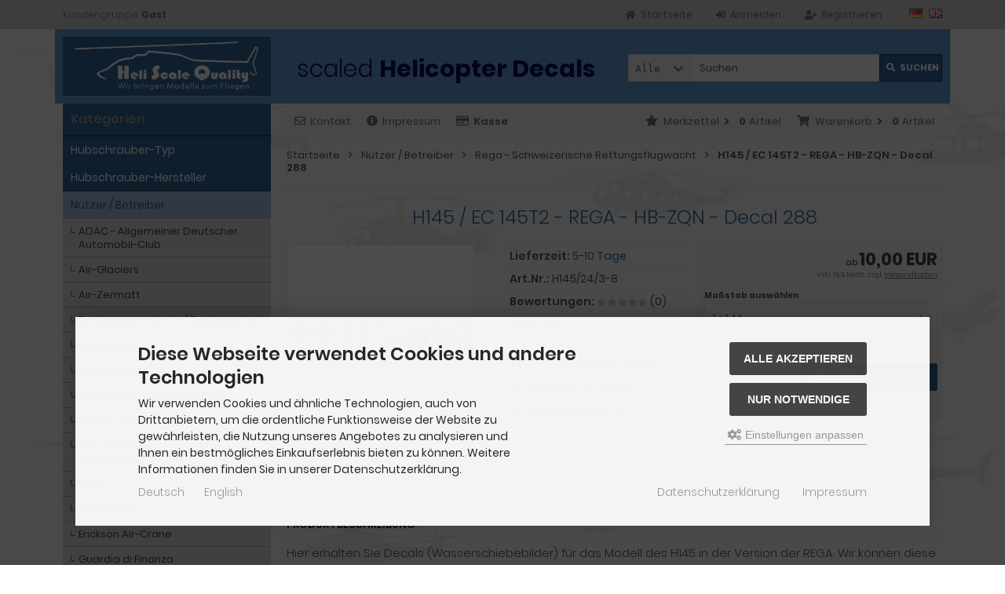

--- FILE ---
content_type: text/html; charset=utf-8
request_url: https://helicopter-decals.de/Nutzer-Betreiber/Rega-Schweizerische-Rettungsflugwacht/H145-EC-145T2-REGA-HB-ZQN-Decal-288::202.html
body_size: 13768
content:
<!DOCTYPE html>
<html lang="de">
<head>
<meta charset="utf-8" />
<meta name="viewport" content="width=device-width, initial-scale=1.0, user-scalable=yes" />
<title>H145 / EC 145T2 - REGA - HB-ZQN - Decal 288</title>
<meta name="keywords" content="decal,wasserschiebebild,modell,gebrauchsanleitung,h145,ec 145t2,rega,hb-zqn" />
<meta name="description" content="Decals (Wasserschiebebilder) für das Modell des H145 in einer Version der REGA" />
<meta name="robots" content="index,follow" />
<meta name="author" content="Fiene Schölla" />
<meta name="revisit-after" content="5 days" />
<meta name="msvalidate.01" content="D3103EBC3B6A217250D52FC8C92F3BD4" />
<meta property="og:type" content="website" />
<meta property="og:site_name" content="HELICOPTER-DECALS - Decals / Wasserschiebebilder für Hubschrauber-Modelle" />
<meta property="og:url" content="https://helicopter-decals.de/Nutzer-Betreiber/Rega-Schweizerische-Rettungsflugwacht/H145-EC-145T2-REGA-HB-ZQN-Decal-288::202.html" />
<meta property="og:title" content="H145 / EC 145T2 - REGA - HB-ZQN - Decal 288" />
<meta property="og:description" content="Decals (Wasserschiebebilder) für das Modell des H145 in einer Version der REGA" />
<meta property="og:image" content="https://helicopter-decals.de/images/product_images/popup_images/1680_0.jpg" />
<link rel="canonical" href="https://helicopter-decals.de/Nutzer-Betreiber/Rega-Schweizerische-Rettungsflugwacht/H145-EC-145T2-REGA-HB-ZQN-Decal-288::202.html" />
<link rel="icon" type="image/png" sizes="96x96" href="https://helicopter-decals.de/templates/tpl_mod_scale/favicons/favicon-96x96.png" />
<link rel="shortcut icon" href="https://helicopter-decals.de/templates/tpl_mod_scale/favicons/favicon.ico" />
<link rel="apple-touch-icon" href="https://helicopter-decals.de/templates/tpl_mod_scale/favicons/apple-touch-icon.png" />
<meta name="apple-mobile-web-app-title" content="HELICOPTER-DECALS - Decals / Wasserschiebebilder f&amp;uuml;r Hubschrauber-Modelle" />
<link rel="manifest" href="https://helicopter-decals.de/templates/tpl_mod_scale/favicons/site.webmanifest" />
<!--
=========================================================
modified eCommerce Shopsoftware (c) 2009-2013 [www.modified-shop.org]
=========================================================

modified eCommerce Shopsoftware offers you highly scalable E-Commerce-Solutions and Services.
The Shopsoftware is redistributable under the GNU General Public License (Version 2) [http://www.gnu.org/licenses/gpl-2.0.html].
based on: E-Commerce Engine Copyright (c) 2006 xt:Commerce, created by Mario Zanier & Guido Winger and licensed under GNU/GPL.
Information and contribution at http://www.xt-commerce.com

=========================================================
Please visit our website: www.modified-shop.org
=========================================================
-->
<meta name="generator" content="(c) by modified eCommerce Shopsoftware 141 https://www.modified-shop.org" />
<link rel="stylesheet" href="https://helicopter-decals.de/templates/tpl_mod_scale/stylesheet.min.css?v=1768378956" type="text/css" media="screen" />
<script type="text/javascript">
  var DIR_WS_BASE = "https://helicopter-decals.de/";
  var DIR_WS_CATALOG = "/";
  var SetSecCookie = "1";
</script>
</head>
<body>
<div class="sidebar_closer"><i class="fas fa-times"></i></div><div id="layout_wrap"><div id="layout_navbar"><div class="layout_navbar_inner"><ul class="topnavigation cf"><li class="tn_group">  Kundengruppe:  <strong>Gast</strong></li><li class="tn_lang">  <a href="https://helicopter-decals.de/Nutzer-Betreiber/Rega-Schweizerische-Rettungsflugwacht/H145-EC-145T2-REGA-HB-ZQN-Decal-288::202.html?language=de"><img src="https://helicopter-decals.de/lang/german/icon.gif" alt="Deutsch" title="Deutsch" /></a>  <a href="https://helicopter-decals.de/User-owner-operator/Rega-Swiss-Air-Rescue/H145-EC-145T2-REGA-HB-ZQN-Decal-288::202.html?language=en"><img src="https://helicopter-decals.de/lang/english/icon.gif" alt="English" title="English" /></a> </li><li><a title="Registrieren" href="https://helicopter-decals.de/create_account.php"><i class="fas fa-user-plus"></i><span class="tn_nomobile">Registrieren</span></a></li><li><a title="Anmelden" href="https://helicopter-decals.de/login.php"><i class="fas fa-sign-in-alt"></i><span class="tn_nomobile">Anmelden</span></a></li><li><a title="Startseite" href="https://helicopter-decals.de/"><i class="fas fa-home"></i><span class="tn_nomobile">Startseite</span></a></li></ul></div></div><div id="layout_logo" class="cf"><div id="logo"><a href="https://helicopter-decals.de/" title="Startseite &bull; HELICOPTER-DECALS - Decals / Wasserschiebebilder f&amp;uuml;r Hubschrauber-Modelle"><img src="https://helicopter-decals.de/templates/tpl_mod_scale/img/logo_head.png" alt="HELICOPTER-DECALS - Decals / Wasserschiebebilder f&amp;uuml;r Hubschrauber-Modelle" /></a></div><div id="headdecal"><p>scaled <b>Helicopter&nbsp;Decals</b></p></div><div id="search"><form id="quick_find" action="https://helicopter-decals.de/advanced_search_result.php" method="get" class="box-search"><input type="hidden" name="MODsid" value="qva3k66ovpn9u189c8rtkv4lj0" /><div class="search_inner search_cat_mode"><div class="search_cat"><select name="categories_id" id="cat_search"><option value="" selected="selected">Alle</option><option value="60">Hubschrauber-Typ</option><option value="1">Hubschrauber-Hersteller</option><option value="3">Nutzer / Betreiber</option><option value="2">Länder-Kennung</option><option value="50">Decal-Nummer</option></select><input type="hidden" name="inc_subcat" value="1" /></div>  <div class="search_input"><input type="text" name="keywords" placeholder="Suchen" id="inputString" maxlength="30" autocomplete="off" /></div><div class="cssButtonPos2 cf"><span class="cssButton cssButtonColor1"><i class="fas fa-search"></i><span class="cssButtonText" >Suchen</span><button type="submit" class="cssButtonText" title="Suchen" id="inputStringSubmit">Suchen</button></span></div></div></form><div class="suggestionsBox" id="suggestions" style="display:none;"><div class="suggestionList" id="autoSuggestionsList">&nbsp;</div></div></div>  </div><div class="sidebar_layer"></div><div id="layout_content" class="cf"><div id="col_right"><div class="col_right_inner cf"><div id="content_navbar"><ul class="contentnavigation"><li class="sidebar_btn"><span id="sidebar_marker"></span><a href="#" title="Men&uuml;"><i class="fas fa-bars"></i><span class="cn_nomobile_text">Men&uuml;</span></a></li><li class="cn_nomobile"><a title="Kontakt" href="https://helicopter-decals.de/Kontakt:_:7.html"><i class="far fa-envelope"></i>Kontakt</a></li>              <li class="cn_nomobile"><a title="Impressum" href="https://helicopter-decals.de/Impressum:_:4.html"><i class="fas fa-info-circle"></i>Impressum</a></li>              <li class="cn_nomobile"><a title="Kasse" href="https://helicopter-decals.de/checkout_shipping.php"><strong><i class="far fa-credit-card"></i>Kasse</strong></a></li><li class="cart"><div id="cart_short"><a id="toggle_cart" title="Warenkorb" href="https://helicopter-decals.de/shopping_cart.php"><span class="cart_01"><i class="fas fa-shopping-cart"></i></span><span class="cart_02">Warenkorb<i class="fas fa-angle-right"></i></span><span class="cart_03"><span class="cart_05">(</span>0<span class="cart_05">)</span></span><span class="cart_04">Artikel</span></a></div><div class="toggle_cart"><div class="mini"><strong>Ihr Warenkorb ist leer.</strong></div></div></li>              <li class="wishlist"><div id="wishlist_short"><a id="toggle_wishlist" title="Merkzettel" href="https://helicopter-decals.de/wishlist.php"><span class="wish_01"><i class="fas fa-star"></i></span><span class="wish_02">Merkzettel<i class="fas fa-angle-right"></i></span><span class="wish_03"><span class="wish_05">(</span>0<span class="wish_05">)</span></span><span class="wish_04">Artikel</span></a></div><div class="toggle_wishlist"><div class="mini"><strong>Ihr Merkzettel ist leer.</strong></div></div></li>            </ul></div><div id="breadcrumb"><span class="breadcrumb_info"></span>  <span itemscope itemtype="http://schema.org/BreadcrumbList"><span itemprop="itemListElement" itemscope itemtype="http://schema.org/ListItem"><a itemprop="item" href="https://helicopter-decals.de/" class="headerNavigation"><span itemprop="name">Startseite</span></a><meta itemprop="position" content="1" /></span><i class="fas fa-angle-right"></i><span itemprop="itemListElement" itemscope itemtype="http://schema.org/ListItem"><a itemprop="item" href="https://helicopter-decals.de/Nutzer-Betreiber:::3.html" class="headerNavigation"><span itemprop="name">Nutzer / Betreiber</span></a><meta itemprop="position" content="2" /></span><i class="fas fa-angle-right"></i><span itemprop="itemListElement" itemscope itemtype="http://schema.org/ListItem"><a itemprop="item" href="https://helicopter-decals.de/Nutzer-Betreiber/Rega-Schweizerische-Rettungsflugwacht:::3_15.html" class="headerNavigation"><span itemprop="name">Rega - Schweizerische Rettungsflugwacht</span></a><meta itemprop="position" content="3" /></span><i class="fas fa-angle-right"></i><span itemprop="itemListElement" itemscope itemtype="http://schema.org/ListItem"><meta itemprop="item" content="https://helicopter-decals.de/Nutzer-Betreiber/Rega-Schweizerische-Rettungsflugwacht/H145-EC-145T2-REGA-HB-ZQN-Decal-288::202.html" /><span class="current" itemprop="name">H145 / EC 145T2 - REGA - HB-ZQN - Decal 288</span><meta itemprop="position" content="4" /></span></span></div>          <div id="product_info" itemscope itemtype="http://schema.org/Product"><form id="cart_quantity" action="https://helicopter-decals.de/product_info.php?products_id=202&amp;action=add_product" method="post"><div class="product_headline cf"><h1 itemprop="name">H145 / EC 145T2 - REGA - HB-ZQN - Decal 288</h1></div><div id="product_details"><div class="pd_imagebox"><div class="pd_big_image"><a class="cbimages" title="H145 / EC 145T2 - REGA - HB-ZQN - Decal 288" href="https://helicopter-decals.de/images/product_images/popup_images/1680_0.jpg" data-cbox-img-attrs='{"alt":"H145 / EC 145T2 - REGA - HB-ZQN - Decal 288"}'><img itemprop="image" src="https://helicopter-decals.de/images/product_images/info_images/1680_0.jpg" alt="H145 / EC 145T2 - REGA - HB-ZQN - Decal 288" title="H145 / EC 145T2 - REGA - HB-ZQN - Decal 288" /></a></div><div class="zoomtext">F&uuml;r eine gr&ouml;&szlig;ere Ansicht klicken Sie auf das Vorschaubild</div></div><div class="pd_content"><div class="pd_summarybox" itemprop="offers" itemscope itemtype="http://schema.org/Offer"> <div class="pd_summarybox_inner cf"><meta itemprop="url" content="https://helicopter-decals.de/Nutzer-Betreiber/Rega-Schweizerische-Rettungsflugwacht/H145-EC-145T2-REGA-HB-ZQN-Decal-288::202.html" /><meta itemprop="priceCurrency" content="EUR" /><meta itemprop="availability" content="http://schema.org/InStock" />          <meta itemprop="mpn" content="2007" />          <meta itemprop="itemCondition" content="http://schema.org/NewCondition" /><div class="pd_price"><div id="pd_puprice"><span class="standard_price"><span class="small_price"> ab  </span>                10,00 EUR</span><meta itemprop="price" content="10" /></div></div><div class="pd_tax">inkl. 19 % MwSt. zzgl. <a rel="nofollow" target="_blank" href="https://helicopter-decals.de/popup_content.php?coID=1" title="Information" class="iframe">Versandkosten</a></div><div class="productoptions"><div class="options_row_multi"><div class="options_name">Maßstab auswählen</div><div class="options_select"><select name="id[1]" id="sel_1"><option value="9" selected="selected">1:144  </option><option value="8">1:100  </option><option value="7">1:87  </option><option value="6">1:72  </option><option value="5">1:48  </option><option value="4">1:35  </option><option value="3">1:32  </option><option value="2">1:24 + 2,00 EUR </option><option value="1">1:18 + 5,00 EUR </option></select></div></div></div><div class="addtobasket cf"><span class="addtobasket_input"><input type="text" name="products_qty" value="1" size="3" /> <input type="hidden" name="products_id" value="202" /></span><span class="addtobasket_actions cf"><span class="cssButtonPos10"><span class="cssButton cssButtonColor2"><i class="fas fa-shopping-cart"></i><span class="cssButtonText" >In den Warenkorb</span><button type="submit" class="cssButtonText" title="In den Warenkorb">In den Warenkorb</button><i class="fas fa-angle-right"></i></span></span></span></div><br class="clearfix" /><div class="pp-message"></div></div></div><div class="pd_infobox"><div class="pd_inforow_first"></div><div class="pd_inforow"><strong>Lieferzeit:</strong>  <a rel="nofollow" target="_blank" href="https://helicopter-decals.de/popup_content.php?coID=10" title="Information" class="iframe">5-10 Tage</a></div>        <div class="pd_inforow"><strong>Art.Nr.:</strong> <span itemprop="sku">H145/24/3-8</span></div>                                    <div class="pd_inforow"><strong>Bewertungen:</strong> <span class="pd_rating_icons"><i class="fas fa-star"></i><i class="fas fa-star"></i><i class="fas fa-star"></i><i class="fas fa-star"></i><i class="fas fa-star"></i></span>(0)</div><div class="pd_inforow"><strong>HAN:</strong> 2007</div>                        <ul class="pd_iconlist"><li class="print"><a class="iframe" target="_blank" rel="nofollow" href="https://helicopter-decals.de/print_product_info.php?products_id=202" title="Artikeldatenblatt drucken">Artikeldatenblatt drucken</a></li><li class="vote"><a rel="nofollow" href="https://helicopter-decals.de/product_reviews_write.php?products_id=202" title="Rezension schreiben">Rezension schreiben</a></li><li class="wishlist"><input type="submit" value="submit" style="display:none;" /><input type="submit" name="wishlist" value="Auf den Merkzettel" class="wishlist_submit_link" /></li>        </ul></div>      <br class="clearfix" /></div>  <br class="clearfix" /></div></form><h4 class="detailbox">Produktbeschreibung</h4><div class="pd_description" itemprop="description"><p>Hier erhalten Sie Decals (Wasserschiebebilder) für das Modell des H145 in der Version der REGA. Wir können diese Decals in fast jede Größe zoomen.</p><p>Es werden auch andere Decals auf Sonderbestellung angefertigt, wenn dazu brauchbare Unterlagen zur Verfügung gestellt werden (Preis auf Anfrage).</p><p>Zum Decalsatz gehört eine Gebrauchsanleitung.</p><p><b>Lieferzeit 3 bis 5 Werktage nach Zahlungseingang.</b></p><p>(Stand 02.01.20)</p></div>            <h4 class="detailbox">Kunden, die diesen Artikel kauften, haben auch folgende Artikel bestellt:</h4><div class="listingcontainer_details cf"><div class="listingrow"><div class="lr_inner cf"><div class="lr_image"><a href="https://helicopter-decals.de/Nutzer-Betreiber/Rega-Schweizerische-Rettungsflugwacht/H145-EC-145T2-REGA-HB-ZQG-Decal-188::200.html"><picture><source media="(max-width:985px)" data-srcset="https://helicopter-decals.de/images/product_images/midi_images/1676_0.jpg"><source data-srcset="https://helicopter-decals.de/images/product_images/midi_images/1676_0.jpg"><img class="lazyload" data-src="https://helicopter-decals.de/images/product_images/thumbnail_images/1676_0.jpg" alt="H145 / EC 145T2 - REGA - HB-ZQG - Decal 188" title="H145 / EC 145T2 - REGA - HB-ZQG - Decal 188"><noscript><img src="https://helicopter-decals.de/images/product_images/thumbnail_images/1676_0.jpg" alt="H145 / EC 145T2 - REGA - HB-ZQG - Decal 188" title="H145 / EC 145T2 - REGA - HB-ZQG - Decal 188" /></noscript></picture></a></div><div class="lr_content cf"><div class="lr_title"><div class="lr_title_inner"><a href="https://helicopter-decals.de/Nutzer-Betreiber/Rega-Schweizerische-Rettungsflugwacht/H145-EC-145T2-REGA-HB-ZQG-Decal-188::200.html">H145 / EC 145T2 - REGA - HB-ZQG - Decal 188</a></div></div><div class="lr_desc_box"><div class="lr_desc">H145 / EC 145T2 - REGA - HB-ZQG - Decal 188</div>          <div class="lr_shipping">Lieferzeit: <a rel="nofollow" target="_blank" href="https://helicopter-decals.de/popup_content.php?coID=10" title="Information" class="iframe">5-10 Tage</a></div></div><div class="lr_price_box"><div class="lr_price"><span class="standard_price"><span class="small_price"> ab  </span>                10,00 EUR</span></div><div class="lr_tax">inkl. 19 % MwSt. zzgl. <a rel="nofollow" target="_blank" href="https://helicopter-decals.de/popup_content.php?coID=1" title="Information" class="iframe">Versandkosten</a></div><div class="lr_buttons cf"><div class="cssButtonPos11"><a href="https://helicopter-decals.de/Nutzer-Betreiber/Rega-Schweizerische-Rettungsflugwacht/H145-EC-145T2-REGA-HB-ZQG-Decal-188::200.html"><span class="cssButton cssButtonColor1" title=" Details"><i class="fas fa-chevron-circle-right"></i></span></a></div></div></div></div></div></div><div class="listingrow"><div class="lr_inner cf"><div class="lr_image"><a href="https://helicopter-decals.de/Nutzer-Betreiber/Rega-Schweizerische-Rettungsflugwacht/H145-EC-145T2-REGA-HB-ZQH-Decal-280::201.html"><picture><source media="(max-width:985px)" data-srcset="https://helicopter-decals.de/images/product_images/midi_images/1679_0.jpg"><source data-srcset="https://helicopter-decals.de/images/product_images/midi_images/1679_0.jpg"><img class="lazyload" data-src="https://helicopter-decals.de/images/product_images/thumbnail_images/1679_0.jpg" alt="H145 / EC 145T2 - REGA - HB-ZQH - Decal 280" title="H145 / EC 145T2 - REGA - HB-ZQH - Decal 280"><noscript><img src="https://helicopter-decals.de/images/product_images/thumbnail_images/1679_0.jpg" alt="H145 / EC 145T2 - REGA - HB-ZQH - Decal 280" title="H145 / EC 145T2 - REGA - HB-ZQH - Decal 280" /></noscript></picture></a></div><div class="lr_content cf"><div class="lr_title"><div class="lr_title_inner"><a href="https://helicopter-decals.de/Nutzer-Betreiber/Rega-Schweizerische-Rettungsflugwacht/H145-EC-145T2-REGA-HB-ZQH-Decal-280::201.html">H145 / EC 145T2 - REGA - HB-ZQH - Decal 280</a></div></div><div class="lr_desc_box"><div class="lr_desc">H145 / EC 145T2 - REGA - HB-ZQH - Decal 280</div>          <div class="lr_shipping">Lieferzeit: <a rel="nofollow" target="_blank" href="https://helicopter-decals.de/popup_content.php?coID=10" title="Information" class="iframe">5-10 Tage</a></div></div><div class="lr_price_box"><div class="lr_price"><span class="standard_price"><span class="small_price"> ab  </span>                10,00 EUR</span></div><div class="lr_tax">inkl. 19 % MwSt. zzgl. <a rel="nofollow" target="_blank" href="https://helicopter-decals.de/popup_content.php?coID=1" title="Information" class="iframe">Versandkosten</a></div><div class="lr_buttons cf"><div class="cssButtonPos11"><a href="https://helicopter-decals.de/Nutzer-Betreiber/Rega-Schweizerische-Rettungsflugwacht/H145-EC-145T2-REGA-HB-ZQH-Decal-280::201.html"><span class="cssButton cssButtonColor1" title=" Details"><i class="fas fa-chevron-circle-right"></i></span></a></div></div></div></div></div></div></div>    <p class="dateadded_border">Diesen Artikel haben wir am 21.11.2022 in unseren Katalog aufgenommen.</p>  </div></div></div><div id="col_left_overlay"><div id="col_left"><div class="col_left_inner cf"><div class="box_category"><div class="box_category_header">Kategorien</div><div class="box_category_line"></div><ul id="categorymenu"><li class="level1"><a href="https://helicopter-decals.de/Hubschrauber-Typ:::60.html" title="Hubschrauber-Typ">Hubschrauber-Typ</a></li><li class="level1"><a href="https://helicopter-decals.de/Hubschrauber-Hersteller:::1.html" title="Hubschrauber-Hersteller">Hubschrauber-Hersteller</a></li><li class="level1 activeparent1"><a href="https://helicopter-decals.de/Nutzer-Betreiber:::3.html" title="Nutzer / Betreiber">Nutzer / Betreiber</a><ul><li class="level2"><a href="https://helicopter-decals.de/Nutzer-Betreiber/ADAC-Allgemeiner-Deutscher-Automobil-Club:::3_5.html" title="ADAC - Allgemeiner Deutscher Automobil-Club">ADAC - Allgemeiner Deutscher Automobil-Club</a></li><li class="level2"><a href="https://helicopter-decals.de/Nutzer-Betreiber/Air-Glaciers:::3_127.html" title="Air-Glaciers">Air-Glaciers</a></li><li class="level2"><a href="https://helicopter-decals.de/Nutzer-Betreiber/Air-Zermatt:::3_7.html" title="Air-Zermatt">Air-Zermatt</a></li><li class="level2"><a href="https://helicopter-decals.de/Nutzer-Betreiber/Bundesgrenzschutz-Bundespolizei:::3_132.html" title="Bundesgrenzschutz / Bundespolizei">Bundesgrenzschutz / Bundespolizei</a></li><li class="level2"><a href="https://helicopter-decals.de/Nutzer-Betreiber/Bundeswehr:::3_11.html" title="Bundeswehr">Bundeswehr</a></li><li class="level2"><a href="https://helicopter-decals.de/Nutzer-Betreiber/Canadian-Forces:::3_129.html" title="Canadian Forces">Canadian Forces</a></li><li class="level2"><a href="https://helicopter-decals.de/Nutzer-Betreiber/Corpo-Forestale-dello-Stato:::3_56.html" title="Corpo Forestale dello Stato">Corpo Forestale dello Stato</a></li><li class="level2"><a href="https://helicopter-decals.de/Nutzer-Betreiber/Doctor-Heli:::3_121.html" title="Doctor-Heli">Doctor-Heli</a></li><li class="level2"><a href="https://helicopter-decals.de/Nutzer-Betreiber/DRF-Luftrettung-Deutsche-Rettungsflugwacht:::3_6.html" title="DRF Luftrettung / Deutsche Rettungsflugwacht">DRF Luftrettung / Deutsche Rettungsflugwacht</a></li><li class="level2"><a href="https://helicopter-decals.de/Nutzer-Betreiber/ELIVIE:::3_20.html" title="ELIVIE">ELIVIE</a></li><li class="level2"><a href="https://helicopter-decals.de/Nutzer-Betreiber/Era-Aviation:::3_8.html" title="Era Aviation">Era Aviation</a></li><li class="level2"><a href="https://helicopter-decals.de/Nutzer-Betreiber/Erickson-Air-Crane:::3_136.html" title="Erickson Air-Crane">Erickson Air-Crane</a></li><li class="level2"><a href="https://helicopter-decals.de/Nutzer-Betreiber/Guardia-di-Finanza:::3_128.html" title="Guardia di Finanza">Guardia di Finanza</a></li><li class="level2"><a href="https://helicopter-decals.de/Nutzer-Betreiber/Heliswiss:::3_126.html" title="Heliswiss">Heliswiss</a></li><li class="level2"><a href="https://helicopter-decals.de/Nutzer-Betreiber/IAF-Israel-Air-Force-IDF-Israel-Defence-Forces:::3_53.html" title="IAF - Israel Air Force / IDF Israel Defence Forces">IAF - Israel Air Force / IDF Israel Defence Forces</a></li><li class="level2"><a href="https://helicopter-decals.de/Nutzer-Betreiber/Indian-Armed-Forces:::3_87.html" title="Indian Armed Forces">Indian Armed Forces</a></li><li class="level2"><a href="https://helicopter-decals.de/Nutzer-Betreiber/Interflug-Lufthansa:::3_57.html" title="Interflug / Lufthansa">Interflug / Lufthansa</a></li><li class="level2"><a href="https://helicopter-decals.de/Nutzer-Betreiber/Johanniter-Johanniter-Unfall-Hilfe:::3_13.html" title="Johanniter - Johanniter-Unfall-Hilfe">Johanniter - Johanniter-Unfall-Hilfe</a></li><li class="level2"><a href="https://helicopter-decals.de/Nutzer-Betreiber/Luftrettung-BMI:::3_16.html" title="Luftrettung BMI">Luftrettung BMI</a></li><li class="level2"><a href="https://helicopter-decals.de/Nutzer-Betreiber/Mercy-Air:::3_9.html" title="Mercy Air">Mercy Air</a></li><li class="level2"><a href="https://helicopter-decals.de/Nutzer-Betreiber/NVA-Nationale-Volksarmee-der-DDR:::3_14.html" title="NVA - Nationale Volksarmee (der DDR)">NVA - Nationale Volksarmee (der DDR)</a></li><li class="level2"><a href="https://helicopter-decals.de/Nutzer-Betreiber/OeAMTC:::3_134.html" title="ÖAMTC">ÖAMTC</a></li><li class="level2"><a href="https://helicopter-decals.de/Nutzer-Betreiber/Polizei-verschiedene-Nationen:::3_21.html" title="Polizei (verschiedene Nationen)">Polizei (verschiedene Nationen)</a></li><li class="level2 active2 activeparent2"><a href="https://helicopter-decals.de/Nutzer-Betreiber/Rega-Schweizerische-Rettungsflugwacht:::3_15.html" title="Rega - Schweizerische Rettungsflugwacht">Rega - Schweizerische Rettungsflugwacht</a></li><li class="level2"><a href="https://helicopter-decals.de/Nutzer-Betreiber/SwissJet:::3_55.html" title="SwissJet">SwissJet</a></li><li class="level2"><a href="https://helicopter-decals.de/Nutzer-Betreiber/US-Army-United-States-Army:::3_19.html" title="US Army - United States Army">US Army - United States Army</a></li><li class="level2"><a href="https://helicopter-decals.de/Nutzer-Betreiber/US-Navy-United-States-Navy:::3_59.html" title="US Navy - United States Navy">US Navy - United States Navy</a></li><li class="level2"><a href="https://helicopter-decals.de/Nutzer-Betreiber/USAF-United-States-Air-Force:::3_10.html" title="USAF - United States Air Force">USAF - United States Air Force</a></li><li class="level2"><a href="https://helicopter-decals.de/Nutzer-Betreiber/USCG-United-States-Coast-Guard:::3_12.html" title="USCG - United States Coast Guard">USCG - United States Coast Guard</a></li><li class="level2"><a href="https://helicopter-decals.de/Nutzer-Betreiber/USMC-United-States-Marine-Corps:::3_18.html" title="USMC - United States Marine Corps">USMC - United States Marine Corps</a></li><li class="level2"><a href="https://helicopter-decals.de/Nutzer-Betreiber/Volkspolizei-der-DDR:::3_17.html" title="Volkspolizei (der DDR)">Volkspolizei (der DDR)</a></li><li class="level2"><a href="https://helicopter-decals.de/Nutzer-Betreiber/WUCHER-Wucher-Helicopters:::3_22.html" title="WUCHER - Wucher Helicopters">WUCHER - Wucher Helicopters</a></li></ul></li><li class="level1"><a href="https://helicopter-decals.de/Laender-Kennung:::2.html" title="Länder-Kennung">Länder-Kennung</a></li><li class="level1"><a href="https://helicopter-decals.de/Decal-Nummer:::50.html" title="Decal-Nummer">Decal-Nummer</a></li><li class="level1"><a href="https://helicopter-decals.de/products_new.php">Neue Artikel</a></li></ul></div><div class="box1"><div class="box_header"><span class="show_title"><i class="fas fa-chevron-down"></i>Schnellkauf</span></div><div class="box_sidebar cf"><div class="box_line"></div><p class="midi lineheight16">Bitte geben Sie die Artikelnummer aus unserem Katalog ein.</p><form id="quick_add" action="https://helicopter-decals.de/product_info.php?products_id=202&amp;action=add_a_quickie" method="post"><div class="quickie_form cf"><label><input type="text" name="quickie" /><div class="cssButtonPos1 cf"><span class="cssButton cssButtonColor1"><i class="fas fa-shopping-cart"></i><button type="submit" class="cssButtonText" title="In den Korb legen"></button></span></div></label></div></form></div></div>              <div class="box1" id="loginBox"><div class="box_header"><i class="fas fa-chevron-down"></i>Willkommen zur&uuml;ck!</div><div class="box_sidebar cf"><div class="box_line"></div><form id="loginbox" action="https://helicopter-decals.de/login.php?action=process" method="post" class="box-login"><label><p class="box_sub">E-Mail-Adresse:</p><input type="email" name="email_address" autocomplete="email" /><p class="box_sub">Passwort:</p><input type="password" name="password" autocomplete="current-password" /><div class="box_sub_button cf"><a href="https://helicopter-decals.de/password_double_opt.php">Passwort vergessen?</a><div class="cssButtonPos3 cf"><span class="cssButton cssButtonColor1"><i class="fas fa-sign-in-alt"></i><span class="cssButtonText" >Anmelden</span><button type="submit" class="cssButtonText" title="Anmelden">Anmelden</button></span></div></div></label></form></div></div><div class="box2"><div class="box_header"><i class="fas fa-chevron-down"></i>Zuletzt angesehen</div><div class="box_sidebar cf"><div class="box_line"></div><div class="box_title"><a href="https://helicopter-decals.de/Nutzer-Betreiber/Rega-Schweizerische-Rettungsflugwacht/H145-EC-145T2-REGA-HB-ZQN-Decal-288::202.html"><strong>H145 / EC 145T2 - REGA - HB-ZQN - Decal 288</strong></a></div><div class="box_image"><a href="https://helicopter-decals.de/Nutzer-Betreiber/Rega-Schweizerische-Rettungsflugwacht/H145-EC-145T2-REGA-HB-ZQN-Decal-288::202.html"><img class="lazyload" data-src="https://helicopter-decals.de/images/product_images/info_images/1680_0.jpg" alt="H145 / EC 145T2 - REGA - HB-ZQN - Decal 288" title="H145 / EC 145T2 - REGA - HB-ZQN - Decal 288" /><noscript><img src="https://helicopter-decals.de/images/product_images/info_images/1680_0.jpg" alt="H145 / EC 145T2 - REGA - HB-ZQN - Decal 288" title="H145 / EC 145T2 - REGA - HB-ZQN - Decal 288" /></noscript></a></div><div class="box_price"><span class="standard_price"><span class="small_price"> ab  </span>                <span class="value_price">10,00 EUR</span></span></div><div class="box_tax">inkl. 19 % MwSt. zzgl. <a rel="nofollow" target="_blank" href="https://helicopter-decals.de/popup_content.php?coID=1" title="Information" class="iframe">Versandkosten</a></div><div class="box_line abstand"></div>Features:<br /><a href="https://helicopter-decals.de/Nutzer-Betreiber/Rega-Schweizerische-Rettungsflugwacht:::3_15.html">Rega - Schweizerische Rettungsflugwacht &raquo;</a><br />      <a href="https://helicopter-decals.de/account.php">Mehr auf Ihrer privaten Seite  &raquo;</a></div></div><div class="box1"><div class="box_header"><span class="show_title"><i class="fas fa-chevron-down"></i>Versandland</span></div><div class="box_sidebar cf"><div class="box_line"></div><div class="box_select"><form id="countries" action="https://helicopter-decals.de/product_info.php?products_id=202&amp;action=shipping_country" method="post" class="box-shipping_country"><select name="country" onchange="this.form.submit()" aria-label="Land"><option value="1">Afghanistan</option><option value="2">Albania</option><option value="3">Algeria</option><option value="4">American Samoa</option><option value="5">Andorra</option><option value="6">Angola</option><option value="7">Anguilla</option><option value="8">Antarctica</option><option value="9">Antigua and Barbuda</option><option value="10">Argentina</option><option value="11">Armenia</option><option value="12">Aruba</option><option value="13">Australia</option><option value="14">Austria</option><option value="15">Azerbaijan</option><option value="16">Bahamas</option><option value="17">Bahrain</option><option value="18">Bangladesh</option><option value="19">Barbados</option><option value="20">Belarus</option><option value="21">Belgium</option><option value="22">Belize</option><option value="23">Benin</option><option value="24">Bermuda</option><option value="25">Bhutan</option><option value="26">Bolivia</option><option value="245">Bonaire</option><option value="27">Bosnia and Herzegowina</option><option value="28">Botswana</option><option value="29">Bouvet Island</option><option value="30">Brazil</option><option value="31">British Indian Ocean Territory</option><option value="32">Brunei Darussalam</option><option value="33">Bulgaria</option><option value="34">Burkina Faso</option><option value="35">Burundi</option><option value="36">Cambodia</option><option value="37">Cameroon</option><option value="38">Canada</option><option value="39">Cape Verde</option><option value="40">Cayman Islands</option><option value="41">Central African Republic</option><option value="42">Chad</option><option value="43">Chile</option><option value="44">China</option><option value="45">Christmas Island</option><option value="46">Cocos (Keeling) Islands</option><option value="47">Colombia</option><option value="48">Comoros</option><option value="50">Cook Islands</option><option value="51">Costa Rica</option><option value="53">Croatia</option><option value="54">Cuba</option><option value="55">Cyprus</option><option value="56">Czech Republic</option><option value="244">Democratic Republic of the Congo</option><option value="57">Denmark</option><option value="58">Djibouti</option><option value="59">Dominica</option><option value="60">Dominican Republic</option><option value="61">East Timor</option><option value="62">Ecuador</option><option value="63">Egypt</option><option value="64">El Salvador</option><option value="65">Equatorial Guinea</option><option value="66">Eritrea</option><option value="67">Estonia</option><option value="68">Ethiopia</option><option value="69">Falkland Islands (Malvinas)</option><option value="70">Faroe Islands</option><option value="71">Fiji</option><option value="72">Finland</option><option value="73">France</option><option value="75">French Guiana</option><option value="76">French Polynesia</option><option value="77">French Southern Territories</option><option value="78">Gabon</option><option value="79">Gambia</option><option value="80">Georgia</option><option value="81" selected="selected">Germany</option><option value="82">Ghana</option><option value="83">Gibraltar</option><option value="84">Greece</option><option value="85">Greenland</option><option value="86">Grenada</option><option value="87">Guadeloupe</option><option value="88">Guam</option><option value="89">Guatemala</option><option value="90">Guinea</option><option value="91">Guinea-bissau</option><option value="92">Guyana</option><option value="93">Haiti</option><option value="94">Heard and Mc Donald Islands</option><option value="95">Honduras</option><option value="96">Hong Kong</option><option value="97">Hungary</option><option value="98">Iceland</option><option value="99">India</option><option value="100">Indonesia</option><option value="101">Iran (Islamic Republic of)</option><option value="102">Iraq</option><option value="103">Ireland</option><option value="104">Israel</option><option value="105">Italy</option><option value="106">Jamaica</option><option value="107">Japan</option><option value="108">Jordan</option><option value="109">Kazakhstan</option><option value="110">Kenya</option><option value="202">Kingdom of Eswatini</option><option value="111">Kiribati</option><option value="112">Korea, Democratic People&#039;s Republic of</option><option value="113">Korea, Republic of</option><option value="242">Kosovo</option><option value="114">Kuwait</option><option value="115">Kyrgyzstan</option><option value="116">Lao People&#039;s Democratic Republic</option><option value="117">Latvia</option><option value="118">Lebanon</option><option value="119">Lesotho</option><option value="120">Liberia</option><option value="121">Libyan Arab Jamahiriya</option><option value="122">Liechtenstein</option><option value="123">Lithuania</option><option value="124">Luxembourg</option><option value="125">Macau</option><option value="127">Madagascar</option><option value="128">Malawi</option><option value="129">Malaysia</option><option value="130">Maldives</option><option value="131">Mali</option><option value="132">Malta</option><option value="133">Marshall Islands</option><option value="134">Martinique</option><option value="135">Mauritania</option><option value="136">Mauritius</option><option value="137">Mayotte</option><option value="138">Mexico</option><option value="139">Micronesia, Federated States of</option><option value="140">Moldova, Republic of</option><option value="141">Monaco</option><option value="142">Mongolia</option><option value="241">Montenegro</option><option value="143">Montserrat</option><option value="144">Morocco</option><option value="145">Mozambique</option><option value="146">Myanmar</option><option value="147">Namibia</option><option value="148">Nauru</option><option value="149">Nepal</option><option value="150">Netherlands</option><option value="151">Netherlands Antilles</option><option value="152">New Caledonia</option><option value="153">New Zealand</option><option value="154">Nicaragua</option><option value="155">Niger</option><option value="156">Nigeria</option><option value="157">Niue</option><option value="158">Norfolk Island</option><option value="126">North Macedonia</option><option value="159">Northern Mariana Islands</option><option value="160">Norway</option><option value="161">Oman</option><option value="162">Pakistan</option><option value="163">Palau</option><option value="164">Panama</option><option value="165">Papua New Guinea</option><option value="166">Paraguay</option><option value="167">Peru</option><option value="168">Philippines</option><option value="169">Pitcairn</option><option value="170">Poland</option><option value="171">Portugal</option><option value="172">Puerto Rico</option><option value="173">Qatar</option><option value="52">Republic of Cote d&#039;Ivoire</option><option value="243">Republic of South Sudan</option><option value="49">Republic of the Congo</option><option value="199">Republic of the Sudan</option><option value="174">Reunion</option><option value="175">Romania</option><option value="176">Russian Federation</option><option value="177">Rwanda</option><option value="178">Saint Kitts and Nevis</option><option value="179">Saint Lucia</option><option value="180">Saint Vincent and the Grenadines</option><option value="181">Samoa</option><option value="182">San Marino</option><option value="183">Sao Tome and Principe</option><option value="184">Saudi Arabia</option><option value="185">Senegal</option><option value="240">Serbia</option><option value="186">Seychelles</option><option value="187">Sierra Leone</option><option value="188">Singapore</option><option value="189">Slovakia (Slovak Republic)</option><option value="190">Slovenia</option><option value="191">Solomon Islands</option><option value="192">Somalia</option><option value="193">South Africa</option><option value="194">South Georgia and the South Sandwich Islands</option><option value="195">Spain</option><option value="196">Sri Lanka</option><option value="197">St. Helena</option><option value="198">St. Pierre and Miquelon</option><option value="200">Suriname</option><option value="201">Svalbard and Jan Mayen Islands</option><option value="203">Sweden</option><option value="204">Switzerland</option><option value="205">Syrian Arab Republic</option><option value="206">Taiwan</option><option value="207">Tajikistan</option><option value="208">Tanzania, United Republic of</option><option value="209">Thailand</option><option value="210">Togo</option><option value="211">Tokelau</option><option value="212">Tonga</option><option value="213">Trinidad and Tobago</option><option value="214">Tunisia</option><option value="215">Turkey</option><option value="216">Turkmenistan</option><option value="217">Turks and Caicos Islands</option><option value="218">Tuvalu</option><option value="219">Uganda</option><option value="220">Ukraine</option><option value="221">United Arab Emirates</option><option value="222">United Kingdom</option><option value="223">United States</option><option value="224">United States Minor Outlying Islands</option><option value="225">Uruguay</option><option value="226">Uzbekistan</option><option value="227">Vanuatu</option><option value="228">Vatican City State (Holy See)</option><option value="229">Venezuela</option><option value="230">Viet Nam</option><option value="231">Virgin Islands (British)</option><option value="232">Virgin Islands (U.S.)</option><option value="233">Wallis and Futuna Islands</option><option value="234">Western Sahara</option><option value="235">Yemen</option><option value="238">Zambia</option><option value="239">Zimbabwe</option></select><input type="hidden" name="MODsid" value="qva3k66ovpn9u189c8rtkv4lj0" /><input type="hidden" name="products_id" value="202" /></form></div></div></div></div></div></div></div><div id="layout_footer"><div class="layout_footer_inner"><div class="footer_box_row cf"><div class="footer_box"><div class="footer_box_inner cf">  <div class="box3"><div class="box3_header">Mehr &uuml;ber...</div><div class="box3_line"></div><ul class="footerlist"><li class="level1"><a href="https://helicopter-decals.de/Lieferzeit:_:10.html" title="Lieferzeit"><i class="fas fa-angle-right"></i>Lieferzeit</a></li><li class="level1"><a href="https://helicopter-decals.de/Zahlung-Versand:_:1.html" title="Zahlung &amp; Versand"><i class="fas fa-angle-right"></i>Zahlung &amp; Versand</a></li><li class="level1"><a href="https://helicopter-decals.de/Kontakt:_:7.html" title="Kontakt"><i class="fas fa-angle-right"></i>Kontakt</a></li><li class="level1"><a href="https://helicopter-decals.de/Impressum:_:4.html" title="Impressum"><i class="fas fa-angle-right"></i>Impressum</a></li><li class="level1"><a href="javascript:;" trigger-cookie-consent-panel=""><i class="fas fa-angle-right"></i>Cookie Einstellungen</a></li></ul></div></div></div>        <div class="footer_box"><div class="footer_box_inner cf">  <div class="box3"><div class="box3_header">Informationen</div><div class="box3_line"></div><ul class="footerlist"><li class="level1"><a href="https://helicopter-decals.de/Unsere-AGB:_:3.html" title="Unsere AGB"><i class="fas fa-angle-right"></i>Unsere AGB</a></li><li class="level1"><a href="https://helicopter-decals.de/Privatsphaere-Datenschutz:_:2.html" title="Privatsphäre &amp; Datenschutz"><i class="fas fa-angle-right"></i>Privatsphäre &amp; Datenschutz</a></li><li class="level1"><a href="https://helicopter-decals.de/Widerrufsrecht-Widerrufsformular:_:9.html" title="Widerrufsrecht &amp; Widerrufsformular"><i class="fas fa-angle-right"></i>Widerrufsrecht &amp; Widerrufsformular</a></li><li class="level1"><a href="https://helicopter-decals.de/Sitemap:_:8.html" title="Sitemap"><i class="fas fa-angle-right"></i>Sitemap</a></li></ul></div></div></div>        <div class="footer_box"><div class="footer_box_inner cf"><div class="box3"><div class="box3_header">Zahlungsmethoden</div><div class="box3_line"></div><div class="box3_image"><img src="https://helicopter-decals.de/templates/tpl_mod_scale/img/de-pp_plus-logo-hoch_ohne_PUI_240x90px.jpg" alt="Paypal Zahlungs Logo" /></div><p class="box3_sub">&bull; Paypal &bull; Vorkasse/&Uuml;berweisung &bull;</p></div></div></div>              </div></div><div class="mod_copyright">HELICOPTER-DECALS - Decals / Wasserschiebebilder f&uuml;r Hubschrauber-Modelle &copy; 2026 | Template &copy; 2009-2026 by <span class="cop_magenta">mod</span><span class="cop_grey">ified eCommerce Shopsoftware</span></div></div></div><div class="copyright"><span class="cop_magenta">mod</span><span class="cop_grey">ified eCommerce Shopsoftware &copy; 2009-2026</span></div><link rel="stylesheet" property="stylesheet" href="https://helicopter-decals.de/templates/tpl_mod_scale/css/tpl_plugins.min.css?v=1768315697" type="text/css" media="screen" />
<!--[if lte IE 8]>
<link rel="stylesheet" property="stylesheet" href="https://helicopter-decals.de/templates/tpl_mod_scale/css/ie8fix.css" type="text/css" media="screen" />
<![endif]-->
<script src="https://helicopter-decals.de/templates/tpl_mod_scale/javascript/jquery.min.js" type="text/javascript"></script>
<script src="https://helicopter-decals.de/templates/tpl_mod_scale/javascript/tpl_plugins.min.js?v=1768315697" type="text/javascript"></script>
<script>function ac_closing(){setTimeout("$('#suggestions').slideUp();", 100);}var session_id='qva3k66ovpn9u189c8rtkv4lj0';function ac_ajax_call(post_params){$.ajax({dataType: "json", type: 'post', url: 'https://helicopter-decals.de/ajax.php?ext=get_autocomplete&MODsid='+session_id, data: post_params, cache: false, async: true, success: function(data){if(data !==null && typeof data==='object'){if(data.result !==null && data.result !=undefined && data.result !=''){$('#autoSuggestionsList').html(ac_decode(data.result));$('#suggestions').slideDown();}else{$('#suggestions').slideUp();}}}});}function ac_delay(fn, ms){let timer=0;return function(args){clearTimeout(timer);timer=setTimeout(fn.bind(this, args), ms || 0);}}function ac_decode(encodedString){var textArea=document.createElement('textarea');textArea.innerHTML=encodedString;return textArea.value;}$('body').on('keydown paste cut input focus', '#inputString', ac_delay(function(){if($(this).length==0){$('#suggestions').hide();}else{let post_params=$('#quick_find').serialize();ac_ajax_call(post_params);}}, 500));$('body').on('click', function(e){if($(e.target).closest("#suggestions").length===0 && $(e.target).closest("#quick_find").length===0){ac_closing();}});$('body').on('change', '#cat_search', ac_delay(function(){let post_params=$('#quick_find').serialize();ac_ajax_call(post_params);}, 500));</script>  <script>$(document).ready(function(){$(".cbimages").colorbox({rel:'cbimages', scalePhotos:true, maxWidth: "90%", maxHeight: "90%", fixed: true, close: '<i class="fas fa-times"></i>', next: '<i class="fas fa-chevron-right"></i>', previous: '<i class="fas fa-chevron-left"></i>'});$(".iframe").colorbox({iframe:true, width:"780", height:"560", maxWidth: "90%", maxHeight: "90%", fixed: true, close: '<i class="fas fa-times"></i>'});$("#print_order_layer").on('submit', function(event){$.colorbox({iframe:true, width:"780", height:"560", maxWidth: "90%", maxHeight: "90%", close: '<i class="fas fa-times"></i>', href:$(this).attr("action")+'&'+$(this).serialize()});return false;});});jQuery.extend(jQuery.colorbox.settings,{current: "Bild&nbsp;{current}&nbsp;von&nbsp;{total}", previous: "Zur&uuml;ck", next: "Vor", close: "Schlie&szlig;en", xhrError: "Dieser Inhalt konnte nicht geladen werden.", imgError: "Dieses Bild konnte nicht geladen werden.", slideshowStart: "Slideshow starten", slideshowStop: "Slideshow anhalten"});</script><script id="oil-configuration" type="application/configuration">{"config_version": 1, "preview_mode": false, "advanced_settings": true, "timeout": 0, "iabVendorListUrl": "https://helicopter-decals.de/ajax.php?ext=get_cookie_consent&speed=1&language=de", "locale":{"localeId": "de", "version": 1, "texts":{"label_intro_heading": "Diese Webseite verwendet Cookies und andere Technologien", "label_intro": "Wir verwenden Cookies und &auml;hnliche Technologien, auch von Drittanbietern, um die ordentliche Funktionsweise der Website zu gew&auml;hrleisten, die Nutzung unseres Angebotes zu analysieren und Ihnen ein bestm&ouml;gliches Einkaufserlebnis bieten zu k&ouml;nnen. Weitere Informationen finden Sie in unserer Datenschutzerkl&auml;rung.", "label_button_yes": "Speichern", "label_button_back": "Zur&uuml;ck", "label_button_yes_all": "Alle akzeptieren", "label_button_only_essentials": "Nur Notwendige", "label_button_advanced_settings": "<i class=\"fas fa-cogs\"></i> Einstellungen anpassen", "label_cpc_heading": "Cookie Einstellungen", "label_cpc_activate_all": "Alle aktivieren", "label_cpc_deactivate_all": "Alle deaktivieren", "label_nocookie_head": "Keine Cookies erlaubt.", "label_nocookie_text": "Bitte aktivieren Sie Cookies in den Einstellungen Ihres Browsers.", "label_third_party": " ", "label_imprint_links": "<a class='as-oil-lang' href='https://helicopter-decals.de/Nutzer-Betreiber/Rega-Schweizerische-Rettungsflugwacht/H145-EC-145T2-REGA-HB-ZQN-Decal-288::202.html?language=de'>Deutsch</a><a class='as-oil-lang' href='https://helicopter-decals.de/User-owner-operator/Rega-Swiss-Air-Rescue/H145-EC-145T2-REGA-HB-ZQN-Decal-288::202.html?language=en'>English</a><a rel='nofollow' href='https://helicopter-decals.de/popup_content.php?coID=2' onclick='return cc_popup_content(this)'>Datenschutzerkl&auml;rung</a> <a rel='nofollow' href='https://helicopter-decals.de/popup_content.php?coID=4' onclick='return cc_popup_content(this)'>Impressum</a>"}}}</script><script src="https://helicopter-decals.de/templates/tpl_mod_scale/javascript/oil.min.js"></script><script>!function(e){var n={};function t(o){if(n[o])return n[o].exports;var r=n[o]={i:o,l:!1,exports:{}};return e[o].call(r.exports,r,r.exports,t),r.l=!0,r.exports}t.m=e,t.c=n,t.d=function(e,n,o){t.o(e,n)||Object.defineProperty(e,n,{configurable:!1,enumerable:!0,get:o})},t.r=function(e){Object.defineProperty(e,"__esModule",{value:!0})},t.n=function(e){var n=e&&e.__esModule?function(){return e.default}:function(){return e};return t.d(n,"a",n),n},t.o=function(e,n){return Object.prototype.hasOwnProperty.call(e,n)},t.p="/",t(t.s=115)}({115:function(e,n,t){"use strict";!function(e,n){e.__cmp||(e.__cmp=function(){function t(e){if(e){var t=!0,r=n.querySelector('script[type="application/configuration"]#oil-configuration');if(null!==r&&r.text)try{var a=JSON.parse(r.text);a&&a.hasOwnProperty("gdpr_applies_globally")&&(t=a.gdpr_applies_globally)}catch(e){}e({gdprAppliesGlobally:t,cmpLoaded:o()},!0)}}function o(){return!(!e.AS_OIL||!e.AS_OIL.commandCollectionExecutor)}var r=[],a=function(n,a,c){if("ping"===n)t(c);else{var i={command:n,parameter:a,callback:c};r.push(i),o()&&e.AS_OIL.commandCollectionExecutor(i)}};return a.commandCollection=r,a.receiveMessage=function(n){var a=n&&n.data&&n.data.__cmpCall;if(a)if("ping"===a.command)t(function(e,t){var o={__cmpReturn:{returnValue:e,success:t,callId:a.callId}};n.source.postMessage(o,n.origin)});else{var c={callId:a.callId,command:a.command,parameter:a.parameter,event:n};r.push(c),o()&&e.AS_OIL.commandCollectionExecutor(c)}},function(n){(e.attachEvent||e.addEventListener)("message",function(e){n.receiveMessage(e)},!1)}(a),function e(){if(!(n.getElementsByName("__cmpLocator").length>0))if(n.body){var t=n.createElement("iframe");t.style.display="none",t.name="__cmpLocator",n.body.appendChild(t)}else setTimeout(e,5)}(),a}())}(window,document)}});</script><script>function cc_popup_content(trgt){$.colorbox({href:trgt.href, iframe:true, width:"780", height:"560", maxWidth: "90%", maxHeight: "90%", fixed: true, close: '<i class="fas fa-times"></i>'});return false;}(function(){let eventMethod=window.addEventListener ? 'addEventListener' : 'attachEvent';let messageEvent=eventMethod==='attachEvent' ? 'onmessage' : 'message';let eventer=window[eventMethod];function receiveMessage(event){let eventDataContains=function(str){return JSON.stringify(event.data).indexOf(str)!==-1;};}eventer(messageEvent, receiveMessage, false);$(document).on('click', '[trigger-cookie-consent-panel]', function(){window.AS_OIL.showPreferenceCenter();if(!$('.as-oil.light').length){$('body').append($('<div/>').addClass('as-oil light').append($('<div/>').attr('id', 'oil-preference-center').addClass('as-oil-content-overlay cpc-dynamic-panel')));}});})();</script><script>$(window).on('load',function(){$('.show_rating input').change(function(){var $radio=$(this);$('.show_rating .selected').removeClass('selected');$radio.closest('label').addClass('selected');});$('.show_rating :radio').each(function(){if($(this).attr("checked")){$(this).closest('label').addClass('selected');}});});function alert(message, title){title=title || "Information";$.alertable.alert('<span id="alertable-title"></span><span id="alertable-content"></span>',{html: true});$('#alertable-content').html(message);$('#alertable-title').html(title);}$(function(){$('body').on('click', '#toggle_cart', function(){$('.toggle_cart').slideToggle('slow');$('.toggle_wishlist').slideUp('slow');ac_closing();return false;});$('html').on('click', function(e){if(!$(e.target).closest('.toggle_cart').length > 0){$('.toggle_cart').slideUp('slow');}});});$(function(){$('body').on('click', '#toggle_wishlist', function(){$('.toggle_wishlist').slideToggle('slow');$('.toggle_cart').slideUp('slow');ac_closing();return false;});$('html').on('click', function(e){if(!$(e.target).closest('.toggle_wishlist').length > 0){$('.toggle_wishlist').slideUp('slow');}});});</script><script>$(document).ready(function(){$('.slider_home').slick({slidesToShow: 1, slidesToScroll: 1, autoplay: true, autoplaySpeed: 4000, speed: 1000, cssEase: 'linear', arrows: true, dots: false, fade: true});$('.slider_home').show();$('.slider_bestseller').slick({dots: true, arrows: true, infinite: true, speed: 500, slidesToShow: 6, slidesToScroll: 6, responsive: [{breakpoint: 1060, settings:{slidesToShow: 5, slidesToScroll: 5, dots: true, arrows:false}},{breakpoint: 800, settings:{slidesToShow: 4, slidesToScroll: 4, dots: true, arrows:false}},{breakpoint: 600, settings:{slidesToShow: 3, slidesToScroll: 3, dots: true, arrows:false}},{breakpoint: 400, settings:{slidesToShow: 2, slidesToScroll: 2, dots: true, arrows:false}}]});});</script><script>$(document).ready(function(){$('select:not([name=filter_sort]):not([name=filter_set]):not([name=currency]):not([name=categories_id]):not([name=gender]):not([id^=sel_]):not([id=ec_term])').SumoSelect({search: true, searchText: "Suchbegriff...", noMatch: "Keine Treffer f&uuml;r \"{0}\""});$('select[name=filter_sort]').SumoSelect();$('select[name=filter_set]').SumoSelect();$('select[name=currency]').SumoSelect();$('select[name=categories_id]').SumoSelect();$('select[name=gender]').SumoSelect();$('select[id^=sel_]').SumoSelect();$('select[id=ec_term]').SumoSelect();var selectWord='';var selectTimer=null;$('body').on('keydown', function(e){var target=$(e.target);var tmpClass=target.attr("class");if(typeof(tmpClass)!="undefined"){if(tmpClass.indexOf("SumoSelect")>-1){var char=String.fromCharCode(e.keyCode);if(char.match('\d*\w*')){selectWord+=char;}clearTimeout(selectTimer);selectTimer=null;selectTimer=setTimeout(function(){var select=target.find("select");var options=target.find("select option");for(var x=0;x < options.length;x++){var option=options[x];var optionText=option.text.toLowerCase();if(optionText.indexOf(selectWord.toLowerCase())==0){var ul=target.find("ul");var li=target.find(".selected");var offsetUl=ul.offset();var offsetLi=li.offset();console.log(option.text);select.val(option.value);select.trigger("change");select[0].sumo.unSelectAll();select[0].sumo.toggSel(true,option.value);select[0].sumo.reload();select[0].sumo.setOnOpen();newLi=$(select[0].sumo.ul).find(".selected");var offsetNewLi=newLi.offset();ul=select[0].sumo.ul;var newOffset=offsetNewLi.top-offsetUl.top;ul.scrollTop(0);ul.scrollTop(newOffset);console.log(offsetUl.top+"~"+offsetLi.top+"~"+offsetNewLi.top);break;}}selectWord='';}, 500);}}});var tmpStr='';$('.filter_bar .SumoSelect').each(function(index){($(this).find('select').val()=='')? $(this).find('p').removeClass("Selected"): $(this).find('p').addClass("Selected");});});</script><script>$.get("https://helicopter-decals.de/templates/tpl_mod_scale"+"/css/jquery.easyTabs.css", function(css){$("head").append("<style type='text/css'>"+css+"<\/style>");});$(document).ready(function(){$('#horizontalTab').easyResponsiveTabs({type: 'default'});$('#horizontalAccordion').easyResponsiveTabs({type: 'accordion'});});</script>
<script type="module">
      import { loadScript } from "https://helicopter-decals.de/includes/external/paypal/js/paypal-js.min.js";
    
      loadScript({
        "client-id": "ATqHrPi6xTOrRZJ4-stCICkPH3gHzND80KYQTFYTGVkXXl0Kjrzkh58-iPuBkxc-uXmT7gNzwGd4pA59",
        "currency": "EUR",
        "intent": "capture",
        "commit": "false",
        "locale": "de_DE",
        "enable-funding": "paylater",
        "data-partner-attribution-id": "Modified_Cart_PPCP",
        
        
        "components": "buttons,funding-eligibility,messages,hosted-fields,applepay,googlepay"
      }).then((paypal) => {
        
          if ($(".pp-message").length) {
            paypal.Messages({
              amount: 10.00,
              countryCode: "DE",
              placement: "product",
              style: {
                layout: "text",
                logo: {
                  type: "primary",
                  position: "left"
                },
                text: {
                  color: "black",
                  size: "12"
                }
              },
              onError: function (err) {
                $(".pp-message").hide();
                console.error("failed to load PayPal banner", err);
              }
            }).render(".pp-message");
          }
          
      }).catch((error) => {
        $(".apms_form").hide();
        $(".apms_form_button").hide();
        console.error("failed to load the PayPal SDK", error);
        
      });
    </script>    <script type="text/javascript">
      $(document).ready(function() {
        $.ajax({
          dataType: "json",
          type: 'get',
          url: 'https://helicopter-decals.de/ajax.php?speed=1&ext=scheduled_tasks',
          cache: false,
          async: true,
        });
      });
    </script>
    </body></html>